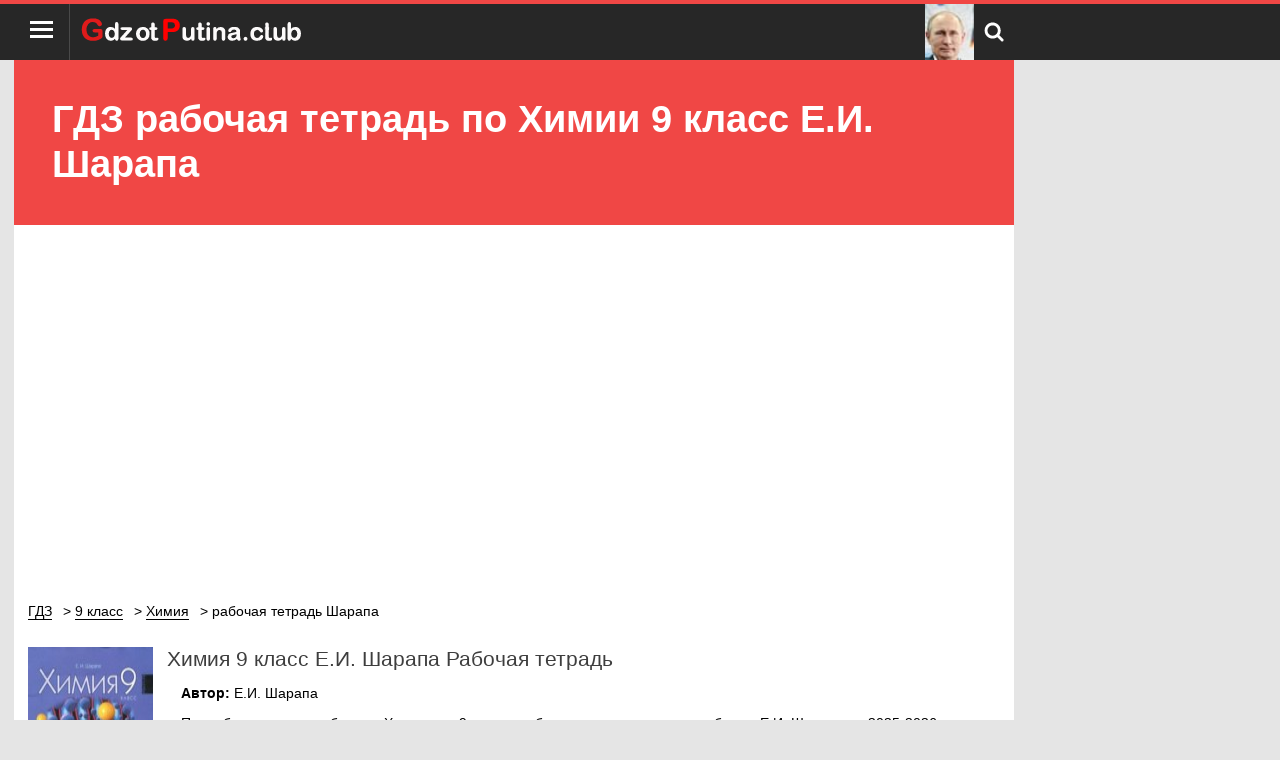

--- FILE ---
content_type: text/html; charset=UTF-8
request_url: https://gdzotputina.club/9-klass/himiya/rabochaya-tetrad-sharapa
body_size: 5476
content:
<!DOCTYPE html>
<html>
<head>
    <meta charset="UTF-8">

    <title>Гдз по Химии рабочая тетрадь за 9 класс, авторы Е.И. Шарапа  от Путина клаб</title>

    <link rel="shortcut icon" href="/favicon.ico" type="image/x-icon">
    <link rel="icon" href="/favicon.ico" type="image/x-icon">

    <meta name="description" content="Подробные гдз и решебник по Химии для 9 класса рабочая тетрадь , авторы учебника: Е.И. Шарапа на 2025-2026 год."/>
    <meta name="keywords" content="Путин, решебник, гдз, ответы, Химия, 9 класс, рабочая тетрадь Е.И. Шарапа"/>

            <meta name="viewport"
              content="width=device-width, initial-scale=1.0, minimum-scale=1.0, maximum-scale=2.0, user-scalable=yes">
    
                <link rel="canonical" href="/9-klass/himiya/rabochaya-tetrad-sharapa">
        <link rel="amphtml" href="/amp/9-klass/himiya/rabochaya-tetrad-sharapa">

    <meta property="og:title" content="Гдз по Химии рабочая тетрадь за 9 класс, авторы Е.И. Шарапа  от Путина клаб">
    <meta property="og:type" content="website">
    <meta property="og:url" content="/9-klass/himiya/rabochaya-tetrad-sharapa">
    <meta property="og:description" content="Подробные гдз и решебник по Химии для 9 класса рабочая тетрадь , авторы учебника: Е.И. Шарапа на 2025-2026 год.">
    <meta property="og:site_name" content="Гдз от Путина">

    
    <script>
			window.app = {
				version: '1759214781',
				action: "view",
				canonical: location.protocol + '//' + location.host + '/9-klass/himiya/rabochaya-tetrad-sharapa',
				book: {
					external: 'default',
                    func: (code = 'external') => {
                        this.app.book[code] = 'default';
                    },
				}
			}
    </script>

        <link rel="stylesheet" href="/build/assets/css/index.1639870f41f278127ba1.css" />

    
                        <script data-ad-client="ca-pub-6352091089266424" async src="https://pagead2.googlesyndication.com/pagead/js/adsbygoogle.js"></script>
            </head>
<body>
<header>
    <div class="container open">
        <div class="left-group">
            <button type="button" id="menuSw" title="Меню">
                <div>
                    <span></span>
                    <span></span>
                    <span></span>
                </div>
            </button>
            <a href="/" class="logo" title="Гдз от Путина"><img src="/img/logoOt.png" alt=""></a>
        </div>
        <div class="right-group">
            <a class="logo-sub"></a>
            <button type="button" id="search-open" class="magnify" title="Поиск по сайту"></button>
        </div>
        <nav style="z-index: 15">
                            <a class="active">
                    9 класс
                </a>
                                        <a class="active">
                    Химия                </a>
                                        <a class="hover" href="/1-klass"
                   title="Гдз 1 класс"> ГДЗ 1</a>
                            <a class="hover" href="/2-klass"
                   title="Гдз 2 класс"> ГДЗ 2</a>
                            <a class="hover" href="/3-klass"
                   title="Гдз 3 класс"> ГДЗ 3</a>
                            <a class="hover" href="/4-klass"
                   title="Гдз 4 класс"> ГДЗ 4</a>
                            <a class="hover" href="/5-klass"
                   title="Гдз 5 класс"> ГДЗ 5</a>
                            <a class="hover" href="/6-klass"
                   title="Гдз 6 класс"> ГДЗ 6</a>
                            <a class="hover" href="/7-klass"
                   title="Гдз 7 класс"> ГДЗ 7</a>
                            <a class="hover" href="/8-klass"
                   title="Гдз 8 класс"> ГДЗ 8</a>
                            <a class="hover" href="/9-klass"
                   title="Гдз 9 класс"> ГДЗ 9</a>
                            <a class="hover" href="/10-klass"
                   title="Гдз 10 класс"> ГДЗ 10</a>
                            <a class="hover" href="/11-klass"
                   title="Гдз 11 класс"> ГДЗ 11</a>
                    </nav>
        <form action="/search/" id="search" method="get">
            <div class="search-box"><input type="text" name="q" id="q" value="Поиск решебников" onfocus="if (this.value == 'Поиск решебников') {this.value = '';}" onblur="if (this.value == '') {this.value = 'Поиск решебников';}"><input
                        type="submit"
                        value="Искать">
            </div>
        </form>
    </div>
</header>
<main class="open">
    <header class="title">
        <h1>
            ГДЗ рабочая тетрадь  по Химии 9 класс Е.И. Шарапа         </h1>
    </header>
    
<div id='media-5' class='media media-5 media-right'></div>    <div class="container">
                                    
<div id='media-7' class='media media-7 media-video'></div>                            
<div id='media-3' class='media media-3 media-top'></div><ul class="breadcrumbs"
    itemscope
    itemtype="http://schema.org/BreadcrumbList"
>
    <li itemprop="itemListElement"
        itemscope
        itemtype="http://schema.org/ListItem"
    >
        <a href="/"
           title="Гдз от Путина"
           itemprop="item"
        >
            <span itemprop="name">ГДЗ</span>
        </a>
        <meta itemprop="position" content="1" />
    </li>

        <li itemprop="itemListElement"
        itemscope
        itemtype="http://schema.org/ListItem"
    >
                                <a  href="/9-klass"                title="ГДЗ от Путина за 9 класс"                itemprop="item"
            >
                                                <span itemprop="name">9 класс</span>
                            </a>
                <meta itemprop="position" content="2" />
    </li>
        <li itemprop="itemListElement"
        itemscope
        itemtype="http://schema.org/ListItem"
    >
                                <a  href="/9-klass/himiya"                title="ГДЗ от Путина по Химии за 9 класс"                itemprop="item"
            >
                                                <span itemprop="name">Химия</span>
                            </a>
                <meta itemprop="position" content="3" />
    </li>
        <li itemprop="itemListElement"
        itemscope
        itemtype="http://schema.org/ListItem"
    >
                        <span itemprop="name">рабочая тетрадь Шарапа</span>
                        <meta itemprop="position" content="4" />
    </li>
    </ul>

<div id='media-22' class='media media-22 media-breadcrumbs'></div>
<div class="book single" itemscope="" itemtype="https://schema.org/Book">

    <div class="book-img">
        <img src="/img/ajax.gif"
             data-src="//gdzotputina.club/attachments/images/covers/000/025/182/0000/himiya-9-klass-rabochaya-tetrad-sharapa.jpg"
             alt="ГДЗ рабочая тетрадь  по Химии 9 класс Е.И. Шарапа "
             title="Химия за 9 класс авторы: Е.И. Шарапа"
             itemprop="image"
        />
    </div>

    <div class="ref">
      <h2>
        Химия 9 класс Е.И. Шарапа                     Рабочая тетрадь                      </h2>
              <p>
          <b>Автор: </b>
          <span itemprop="author">Е.И. Шарапа</span>
        </p>
            <div>
                        <p>Подробные гдз и решебник по Химии для 9 класса рабочая тетрадь , авторы учебника: Е.И. Шарапа на 2025-2026 год.</p>
                </div>
                <div class="suggested-books">
                          <p>
                 Гдз к учебнику там можно скачать
                  <a class="relatives-book"
                     href="/9-klass/himiya/vasilevskaya"
                                       >здесь</a>.
              </p>
                          <p>
                 ГДЗ к задачнику тут можно скачать
                  <a class="relatives-book"
                     href="/9-klass/himiya/sbornik-zadach-hvaluk"
                                       >здесь</a>.
              </p>
                      </div>
          </div>

    
</div>

<div class="taskList" id="taskList">
                <ul>
                    <li>
                <h2 title="Страницы тетради">
                    Страницы тетради                </h2>
            </li>
                            
                            <li>
                    <a title="1"
                    href="#task?t=st-1"
                    >
                        1                    </a>
                </li>
                            <li>
                    <a title="2"
                    href="#task?t=st-2"
                    >
                        2                    </a>
                </li>
                            <li>
                    <a title="3"
                    href="#task?t=st-3"
                    >
                        3                    </a>
                </li>
                            <li>
                    <a title="4"
                    href="#task?t=st-4"
                    >
                        4                    </a>
                </li>
                            <li>
                    <a title="5"
                    href="#task?t=st-5"
                    >
                        5                    </a>
                </li>
                            <li>
                    <a title="6"
                    href="#task?t=st-6"
                    >
                        6                    </a>
                </li>
                            <li>
                    <a title="7"
                    href="#task?t=st-7"
                    >
                        7                    </a>
                </li>
                            <li>
                    <a title="8"
                    href="#task?t=st-8"
                    >
                        8                    </a>
                </li>
                            <li>
                    <a title="9"
                    href="#task?t=st-9"
                    >
                        9                    </a>
                </li>
                            <li>
                    <a title="10"
                    href="#task?t=st-10"
                    >
                        10                    </a>
                </li>
                            <li>
                    <a title="11"
                    href="#task?t=st-11"
                    >
                        11                    </a>
                </li>
                            <li>
                    <a title="12"
                    href="#task?t=st-12"
                    >
                        12                    </a>
                </li>
                            <li>
                    <a title="13"
                    href="#task?t=st-13"
                    >
                        13                    </a>
                </li>
                            <li>
                    <a title="14"
                    href="#task?t=st-14"
                    >
                        14                    </a>
                </li>
                            <li>
                    <a title="15"
                    href="#task?t=st-15"
                    >
                        15                    </a>
                </li>
                            <li>
                    <a title="16"
                    href="#task?t=st-16"
                    >
                        16                    </a>
                </li>
                            <li>
                    <a title="17"
                    href="#task?t=st-17"
                    >
                        17                    </a>
                </li>
                            <li>
                    <a title="18"
                    href="#task?t=st-18"
                    >
                        18                    </a>
                </li>
                            <li>
                    <a title="19"
                    href="#task?t=st-19"
                    >
                        19                    </a>
                </li>
                            <li>
                    <a title="20"
                    href="#task?t=st-20"
                    >
                        20                    </a>
                </li>
                            <li>
                    <a title="21"
                    href="#task?t=st-21"
                    >
                        21                    </a>
                </li>
                            <li>
                    <a title="22"
                    href="#task?t=st-22"
                    >
                        22                    </a>
                </li>
                            <li>
                    <a title="23"
                    href="#task?t=st-23"
                    >
                        23                    </a>
                </li>
                            <li>
                    <a title="24"
                    href="#task?t=st-24"
                    >
                        24                    </a>
                </li>
                            <li>
                    <a title="25"
                    href="#task?t=st-25"
                    >
                        25                    </a>
                </li>
                            <li>
                    <a title="26"
                    href="#task?t=st-26"
                    >
                        26                    </a>
                </li>
                            <li>
                    <a title="27"
                    href="#task?t=st-27"
                    >
                        27                    </a>
                </li>
                            <li>
                    <a title="28"
                    href="#task?t=st-28"
                    >
                        28                    </a>
                </li>
                            <li>
                    <a title="29"
                    href="#task?t=st-29"
                    >
                        29                    </a>
                </li>
                            <li>
                    <a title="30"
                    href="#task?t=st-30"
                    >
                        30                    </a>
                </li>
                            <li>
                    <a title="31"
                    href="#task?t=st-31"
                    >
                        31                    </a>
                </li>
                            <li>
                    <a title="32"
                    href="#task?t=st-32"
                    >
                        32                    </a>
                </li>
                            <li>
                    <a title="33"
                    href="#task?t=st-33"
                    >
                        33                    </a>
                </li>
                            <li>
                    <a title="34"
                    href="#task?t=st-34"
                    >
                        34                    </a>
                </li>
                            <li>
                    <a title="35"
                    href="#task?t=st-35"
                    >
                        35                    </a>
                </li>
                            <li>
                    <a title="36"
                    href="#task?t=st-36"
                    >
                        36                    </a>
                </li>
                            <li>
                    <a title="37"
                    href="#task?t=st-37"
                    >
                        37                    </a>
                </li>
                            <li>
                    <a title="38"
                    href="#task?t=st-38"
                    >
                        38                    </a>
                </li>
                            <li>
                    <a title="39"
                    href="#task?t=st-39"
                    >
                        39                    </a>
                </li>
                            <li>
                    <a title="40"
                    href="#task?t=st-40"
                    >
                        40                    </a>
                </li>
                            <li>
                    <a title="41"
                    href="#task?t=st-41"
                    >
                        41                    </a>
                </li>
                            <li>
                    <a title="42"
                    href="#task?t=st-42"
                    >
                        42                    </a>
                </li>
                            <li>
                    <a title="43"
                    href="#task?t=st-43"
                    >
                        43                    </a>
                </li>
                            <li>
                    <a title="44"
                    href="#task?t=st-44"
                    >
                        44                    </a>
                </li>
                            <li>
                    <a title="45"
                    href="#task?t=st-45"
                    >
                        45                    </a>
                </li>
                            <li>
                    <a title="46"
                    href="#task?t=st-46"
                    >
                        46                    </a>
                </li>
                            <li>
                    <a title="47"
                    href="#task?t=st-47"
                    >
                        47                    </a>
                </li>
                            <li>
                    <a title="48"
                    href="#task?t=st-48"
                    >
                        48                    </a>
                </li>
                            <li>
                    <a title="49"
                    href="#task?t=st-49"
                    >
                        49                    </a>
                </li>
                            <li>
                    <a title="50"
                    href="#task?t=st-50"
                    >
                        50                    </a>
                </li>
                            <li>
                    <a title="51"
                    href="#task?t=st-51"
                    >
                        51                    </a>
                </li>
                            <li>
                    <a title="52"
                    href="#task?t=st-52"
                    >
                        52                    </a>
                </li>
                            <li>
                    <a title="53"
                    href="#task?t=st-53"
                    >
                        53                    </a>
                </li>
                            <li>
                    <a title="54"
                    href="#task?t=st-54"
                    >
                        54                    </a>
                </li>
                            <li>
                    <a title="55"
                    href="#task?t=st-55"
                    >
                        55                    </a>
                </li>
                            <li>
                    <a title="56"
                    href="#task?t=st-56"
                    >
                        56                    </a>
                </li>
                            <li>
                    <a title="57"
                    href="#task?t=st-57"
                    >
                        57                    </a>
                </li>
                            <li>
                    <a title="58"
                    href="#task?t=st-58"
                    >
                        58                    </a>
                </li>
                            <li>
                    <a title="59"
                    href="#task?t=st-59"
                    >
                        59                    </a>
                </li>
                            <li>
                    <a title="60"
                    href="#task?t=st-60"
                    >
                        60                    </a>
                </li>
                            <li>
                    <a title="61"
                    href="#task?t=st-61"
                    >
                        61                    </a>
                </li>
                            <li>
                    <a title="62"
                    href="#task?t=st-62"
                    >
                        62                    </a>
                </li>
                            <li>
                    <a title="63"
                    href="#task?t=st-63"
                    >
                        63                    </a>
                </li>
                            <li>
                    <a title="64"
                    href="#task?t=st-64"
                    >
                        64                    </a>
                </li>
                            <li>
                    <a title="65"
                    href="#task?t=st-65"
                    >
                        65                    </a>
                </li>
                            <li>
                    <a title="66"
                    href="#task?t=st-66"
                    >
                        66                    </a>
                </li>
                            <li>
                    <a title="67"
                    href="#task?t=st-67"
                    >
                        67                    </a>
                </li>
                            <li>
                    <a title="68"
                    href="#task?t=st-68"
                    >
                        68                    </a>
                </li>
                            <li>
                    <a title="69"
                    href="#task?t=st-69"
                    >
                        69                    </a>
                </li>
                            <li>
                    <a title="70"
                    href="#task?t=st-70"
                    >
                        70                    </a>
                </li>
                            <li>
                    <a title="71"
                    href="#task?t=st-71"
                    >
                        71                    </a>
                </li>
                            <li>
                    <a title="72"
                    href="#task?t=st-72"
                    >
                        72                    </a>
                </li>
                            <li>
                    <a title="73"
                    href="#task?t=st-73"
                    >
                        73                    </a>
                </li>
                            <li>
                    <a title="74"
                    href="#task?t=st-74"
                    >
                        74                    </a>
                </li>
                            <li>
                    <a title="75"
                    href="#task?t=st-75"
                    >
                        75                    </a>
                </li>
                            <li>
                    <a title="76"
                    href="#task?t=st-76"
                    >
                        76                    </a>
                </li>
                            <li>
                    <a title="77"
                    href="#task?t=st-77"
                    >
                        77                    </a>
                </li>
                            <li>
                    <a title="78"
                    href="#task?t=st-78"
                    >
                        78                    </a>
                </li>
                            <li>
                    <a title="79"
                    href="#task?t=st-79"
                    >
                        79                    </a>
                </li>
                            <li>
                    <a title="80"
                    href="#task?t=st-80"
                    >
                        80                    </a>
                </li>
                            <li>
                    <a title="81"
                    href="#task?t=st-81"
                    >
                        81                    </a>
                </li>
                            <li>
                    <a title="82"
                    href="#task?t=st-82"
                    >
                        82                    </a>
                </li>
                            <li>
                    <a title="83"
                    href="#task?t=st-83"
                    >
                        83                    </a>
                </li>
                            <li>
                    <a title="84"
                    href="#task?t=st-84"
                    >
                        84                    </a>
                </li>
                            <li>
                    <a title="85"
                    href="#task?t=st-85"
                    >
                        85                    </a>
                </li>
                            <li>
                    <a title="86"
                    href="#task?t=st-86"
                    >
                        86                    </a>
                </li>
                            <li>
                    <a title="87"
                    href="#task?t=st-87"
                    >
                        87                    </a>
                </li>
                            <li>
                    <a title="88"
                    href="#task?t=st-88"
                    >
                        88                    </a>
                </li>
                            <li>
                    <a title="89"
                    href="#task?t=st-89"
                    >
                        89                    </a>
                </li>
                            <li>
                    <a title="90"
                    href="#task?t=st-90"
                    >
                        90                    </a>
                </li>
                            <li>
                    <a title="91"
                    href="#task?t=st-91"
                    >
                        91                    </a>
                </li>
                            <li>
                    <a title="92"
                    href="#task?t=st-92"
                    >
                        92                    </a>
                </li>
                            <li>
                    <a title="93"
                    href="#task?t=st-93"
                    >
                        93                    </a>
                </li>
                            <li>
                    <a title="94"
                    href="#task?t=st-94"
                    >
                        94                    </a>
                </li>
                            <li>
                    <a title="95"
                    href="#task?t=st-95"
                    >
                        95                    </a>
                </li>
                            <li>
                    <a title="96"
                    href="#task?t=st-96"
                    >
                        96                    </a>
                </li>
                            <li>
                    <a title="97"
                    href="#task?t=st-97"
                    >
                        97                    </a>
                </li>
                            <li>
                    <a title="98"
                    href="#task?t=st-98"
                    >
                        98                    </a>
                </li>
                            <li>
                    <a title="99"
                    href="#task?t=st-99"
                    >
                        99                    </a>
                </li>
                            <li>
                    <a title="100"
                    href="#task?t=st-100"
                    >
                        100                    </a>
                </li>
                            <li>
                    <a title="101"
                    href="#task?t=st-101"
                    >
                        101                    </a>
                </li>
                            <li>
                    <a title="102"
                    href="#task?t=st-102"
                    >
                        102                    </a>
                </li>
                            <li>
                    <a title="103"
                    href="#task?t=st-103"
                    >
                        103                    </a>
                </li>
                            <li>
                    <a title="104"
                    href="#task?t=st-104"
                    >
                        104                    </a>
                </li>
                            <li>
                    <a title="105"
                    href="#task?t=st-105"
                    >
                        105                    </a>
                </li>
                            <li>
                    <a title="106"
                    href="#task?t=st-106"
                    >
                        106                    </a>
                </li>
                            <li>
                    <a title="107"
                    href="#task?t=st-107"
                    >
                        107                    </a>
                </li>
                            <li>
                    <a title="108"
                    href="#task?t=st-108"
                    >
                        108                    </a>
                </li>
                            <li>
                    <a title="109"
                    href="#task?t=st-109"
                    >
                        109                    </a>
                </li>
                            <li>
                    <a title="110"
                    href="#task?t=st-110"
                    >
                        110                    </a>
                </li>
                            <li>
                    <a title="111"
                    href="#task?t=st-111"
                    >
                        111                    </a>
                </li>
                            <li>
                    <a title="112"
                    href="#task?t=st-112"
                    >
                        112                    </a>
                </li>
                            <li>
                    <a title="113"
                    href="#task?t=st-113"
                    >
                        113                    </a>
                </li>
                            <li>
                    <a title="114"
                    href="#task?t=st-114"
                    >
                        114                    </a>
                </li>
                            <li>
                    <a title="115"
                    href="#task?t=st-115"
                    >
                        115                    </a>
                </li>
                            <li>
                    <a title="116"
                    href="#task?t=st-116"
                    >
                        116                    </a>
                </li>
                            <li>
                    <a title="117"
                    href="#task?t=st-117"
                    >
                        117                    </a>
                </li>
                            <li>
                    <a title="118"
                    href="#task?t=st-118"
                    >
                        118                    </a>
                </li>
                            <li>
                    <a title="119"
                    href="#task?t=st-119"
                    >
                        119                    </a>
                </li>
                            <li>
                    <a title="120"
                    href="#task?t=st-120"
                    >
                        120                    </a>
                </li>
                            <li>
                    <a title="121"
                    href="#task?t=st-121"
                    >
                        121                    </a>
                </li>
                            <li>
                    <a title="122"
                    href="#task?t=st-122"
                    >
                        122                    </a>
                </li>
                            <li>
                    <a title="123"
                    href="#task?t=st-123"
                    >
                        123                    </a>
                </li>
                            <li>
                    <a title="124"
                    href="#task?t=st-124"
                    >
                        124                    </a>
                </li>
                            <li>
                    <a title="125"
                    href="#task?t=st-125"
                    >
                        125                    </a>
                </li>
                            <li>
                    <a title="126"
                    href="#task?t=st-126"
                    >
                        126                    </a>
                </li>
                        </ul>
</div>
<div id="to-banner"></div>

<div id='media-6' class='media media-6 media-center'></div>
<div class="block">
    <div
        class="task"
        id="task"
        data-host="//gdzotputina.club"
    ></div>
</div>

<div class="subjectsByThisClass">
    <ul class="subjectItems">
                    <li class="item">
                <a href="/9-klass/algebra"
                   class="itemLink" title="Гдз по Алгебре за 9 класс"
                >
                    Алгебра                </a>
            </li>
                    <li class="item">
                <a href="/9-klass/geometriya"
                   class="itemLink" title="Гдз по Геометрии за 9 класс"
                >
                    Геометрия                </a>
            </li>
                    <li class="item">
                <a href="/9-klass/matematika"
                   class="itemLink" title="Гдз по Математике за 9 класс"
                >
                    Математика                </a>
            </li>
                    <li class="item">
                <a href="/9-klass/russkij-yazyk"
                   class="itemLink" title="Гдз по Русскому языку за 9 класс"
                >
                    Русский язык                </a>
            </li>
                    <li class="item">
                <a href="/9-klass/belorusskij-yazyk"
                   class="itemLink" title="Гдз по Белорусскому языку за 9 класс"
                >
                    Белорусский язык                </a>
            </li>
                    <li class="item">
                <a href="/9-klass/anglijskij-yazyk"
                   class="itemLink" title="Гдз по Английскому языку за 9 класс"
                >
                    Английский язык                </a>
            </li>
                    <li class="item">
                <a href="/9-klass/fizika"
                   class="itemLink" title="Гдз по Физике за 9 класс"
                >
                    Физика                </a>
            </li>
                    <li class="item">
                <a href="/9-klass/himiya"
                   class="itemLink selected " title="Гдз по Химии за 9 класс"
                >
                    Химия                </a>
            </li>
                    <li class="item">
                <a href="/9-klass/biologiya"
                   class="itemLink" title="Гдз по Биологии за 9 класс"
                >
                    Биология                </a>
            </li>
                    <li class="item">
                <a href="/9-klass/informatika"
                   class="itemLink" title="Гдз по Информатике за 9 класс"
                >
                    Информатика                </a>
            </li>
                    <li class="item">
                <a href="/9-klass/ukrainskij-jazyk"
                   class="itemLink" title="Гдз по Украинскому языку за 9 класс"
                >
                    Украинский язык                </a>
            </li>
                    <li class="item">
                <a href="/9-klass/francuzskiy-yazik"
                   class="itemLink" title="Гдз по Французскому языку за 9 класс"
                >
                    Французский язык                </a>
            </li>
                    <li class="item">
                <a href="/9-klass/nemeckij-yazyk"
                   class="itemLink" title="Гдз по Немецкому языку за 9 класс"
                >
                    Немецкий язык                </a>
            </li>
                    <li class="item">
                <a href="/9-klass/istoriya"
                   class="itemLink" title="Гдз по Истории за 9 класс"
                >
                    История                </a>
            </li>
                    <li class="item">
                <a href="/9-klass/literatura"
                   class="itemLink" title="Гдз по Литературе за 9 класс"
                >
                    Литература                </a>
            </li>
                    <li class="item">
                <a href="/9-klass/geografiya"
                   class="itemLink" title="Гдз по Географии за 9 класс"
                >
                    География                </a>
            </li>
                    <li class="item">
                <a href="/9-klass/cherchenie"
                   class="itemLink" title="Гдз по Черчению за 9 класс"
                >
                    Черчение                </a>
            </li>
                    <li class="item">
                <a href="/9-klass/obg"
                   class="itemLink" title="Гдз по ОБЖ за 9 класс"
                >
                    ОБЖ                </a>
            </li>
                    <li class="item">
                <a href="/9-klass/osnovy_zdoroviya"
                   class="itemLink" title="Гдз по Основам здоровья за 9 класс"
                >
                    Основы здоровья                </a>
            </li>
                    <li class="item">
                <a href="/9-klass/obshhestvoznanie"
                   class="itemLink" title="Гдз по Обществознанию за 9 класс"
                >
                    Обществознание                </a>
            </li>
                    <li class="item">
                <a href="/9-klass/tekhnologiya"
                   class="itemLink" title="Гдз по Технологии за 9 класс"
                >
                    Технология                </a>
            </li>
                    <li class="item">
                <a href="/9-klass/ispanskij-yazyk"
                   class="itemLink" title="Гдз по Испанскому языку за 9 класс"
                >
                    Испанский язык                </a>
            </li>
                    <li class="item">
                <a href="/9-klass/iskusstvo"
                   class="itemLink" title="Гдз по Искусству за 9 класс"
                >
                    Искусство                </a>
            </li>
                    <li class="item">
                <a href="/9-klass/kubanovedeniye"
                   class="itemLink" title="Гдз по Кубановедению за 9 класс"
                >
                    Кубановедение                </a>
            </li>
                    <li class="item">
                <a href="/9-klass/kazakhskiy-yazyk"
                   class="itemLink" title="Гдз по Казахскому языку за 9 класс"
                >
                    Казахский язык                </a>
            </li>
                    <li class="item">
                <a href="/9-klass/fizkultura"
                   class="itemLink" title="Гдз по Физкультуре за 9 класс"
                >
                    Физкультура                </a>
            </li>
            </ul>
</div>


<div id='media-4' class='media media-4 media-bottom'></div>

<div class="socBtns">
            <div id="vk_share" class="vk_share"></div>
        <div id="vk_like" class="vk_like"></div>
    
            <div id="vk_comments" class="vk_comments"></div>
    </div>
    </div>
</main>
<footer>
    <div class="open">
        <span>&copy; <a href="/">ГДЗ от Путина</a> 2026</span>
        <a href="mailto:admin@gdzotputina.club" title="Обратная связь">admin@gdzotputina.club</a>
    </div>
</footer>

<script src="/build/assets/js/vendors.8c21eb3d43f8d5debeb3.js"></script>
<script src="/build/assets/js/index.ff8e7f1db0baa83c473a.js"></script>

<script>
	// ========================================================/
	// live internet counter
	// ========================================================/
	try {
		new Image().src = '//counter.yadro.ru/hit?r' + escape(document.referrer) +
			((typeof (screen) === 'undefined') ? '' : ';s' + screen.width + '*' + screen.height + '*' +
				(screen.colorDepth ? screen.colorDepth : screen.pixelDepth)) + ';u' + escape(document.URL) + ';' + Math.random()
	} catch (err) {}
	// ===========/ live internet counter \====================/
</script>

<script>try {new Image().src = '//mc.gdz.work/' + Math.random() + '?e=eyJ0eXBlIjoiaGl0IiwiZGF0YSI6W3sia2V5IjoiZ2R6X2Jvb2tfaWQiLCJ2YWx1ZSI6IjM3MzQifSx7ImtleSI6Imdkel9ncmFkZV9pZCIsInZhbHVlIjoiMTEifSx7ImtleSI6Imdkel9zdWJqZWN0X2lkIiwidmFsdWUiOiI3In1dfQ' + (document.referrer.length > 0 ? '&r=' + encodeURIComponent(document.referrer) : '') + (document.URL.length > 0 ? '&u=' + encodeURIComponent(document.URL) : '')} catch (err) {}</script>
</body>
</html>



--- FILE ---
content_type: text/html; charset=utf-8
request_url: https://www.google.com/recaptcha/api2/aframe
body_size: 267
content:
<!DOCTYPE HTML><html><head><meta http-equiv="content-type" content="text/html; charset=UTF-8"></head><body><script nonce="ok3rQ4R4ttZwoXTxmrK9rw">/** Anti-fraud and anti-abuse applications only. See google.com/recaptcha */ try{var clients={'sodar':'https://pagead2.googlesyndication.com/pagead/sodar?'};window.addEventListener("message",function(a){try{if(a.source===window.parent){var b=JSON.parse(a.data);var c=clients[b['id']];if(c){var d=document.createElement('img');d.src=c+b['params']+'&rc='+(localStorage.getItem("rc::a")?sessionStorage.getItem("rc::b"):"");window.document.body.appendChild(d);sessionStorage.setItem("rc::e",parseInt(sessionStorage.getItem("rc::e")||0)+1);localStorage.setItem("rc::h",'1768803640895');}}}catch(b){}});window.parent.postMessage("_grecaptcha_ready", "*");}catch(b){}</script></body></html>

--- FILE ---
content_type: text/css
request_url: https://gdzotputina.club/build/assets/css/index.1639870f41f278127ba1.css
body_size: 4529
content:
@-ms-viewport{user-zoom:fixed}@-o-viewport{user-zoom:fixed}@viewport{user-zoom:fixed}*{margin:0;padding:0;border:none;outline:none;vertical-align:baseline}ol,ul{list-style:none}table{border-collapse:collapse;border-spacing:0}script{display:none!important}.m20{margin:1.7em 0}main{background:#fff;overflow-x:hidden}@media (min-width:1024px){main{min-height:768px}}.container{padding:0 .5em 1em;overflow-x:hidden}@media (min-width:1024px){.container{padding:0 1em 1em}}.container .notice{color:#f04745}.description p{text-indent:1.5em;margin:.5em 0;line-height:1.43em}.socBtns{padding:.3em 0}.socBtns>*{display:inline-block}.socBtns .gbtn{padding-top:.2em}.vk-subscribe{margin:.5em 0;display:inline}@media (min-width:768px){.vk-subscribe:before{content:"Подпишись на нашу группу: "}}.vk-subscribe>*{display:inline;vertical-align:middle}.vk-subscribe>:last-child{max-width:25em}.error-main{width:100%;min-height:100%;-webkit-box-flex:1;-ms-flex-positive:1;flex-grow:1}.open{width:100%}@media (min-width:1024px){.open{margin:0 1em;max-width:1000px}}@media (min-width:1400px){.open{margin:0 auto;margin-right:30rem!important}}@media (min-width:1920px){.open{margin:0 auto!important}}.media{margin:.5em 0;overflow:hidden;max-width:100%}.media-right{display:none;position:absolute;right:2rem;top:4.2rem;height:600px;width:300px;z-index:10}@media (min-width:1366px){.media-right{display:block!important}}@media (min-width:1400px){.media-right{right:8rem}}@media (min-width:1920px){.media-right{right:10rem}}.media-right.stick{position:fixed;top:.5em}.pad2{margin:.5em 0}.pad2 iframe{display:block;margin:0 auto}.fl-block{display:none;position:fixed;z-index:100;bottom:0;right:0;padding:.5em;background:#fff;min-width:23em;min-height:9em;border-bottom:.2em solid #f04745;border-top-left-radius:.2em;border-top-right-radius:.2em;-webkit-box-sizing:border-box;box-sizing:border-box;-webkit-box-shadow:0 0 1em #999;box-shadow:0 0 1em #999}@media (min-width:768px){.fl-block{bottom:.5em;right:.5em}}@media (max-width:767px){.fl-block{width:100%}}.fl-block.no-cookie.active{display:block;-webkit-animation-name:fadeIn;animation-name:fadeIn;-webkit-animation-duration:1s;animation-duration:1s}.fl-block p{text-indent:0;margin-top:.2em}.fl-block .subscribe>div{margin:1em 0}.fl-close{position:absolute;top:.1em;right:.1em;font-size:2em;line-height:1em;min-width:1em;text-align:center}.fl-close:hover{cursor:pointer;background:#eee;border-radius:50%}@-webkit-keyframes fadeIn{0%{opacity:0}to{opacity:1}}@keyframes fadeIn{0%{opacity:0}to{opacity:1}}html{font-size:14px}h2,h3,h4,h5,h6{margin:.5em 0;color:#3e3e3e;font-weight:500}p{text-indent:1em;margin:.5em}body{font-family:sans-serif;background:#e5e5e5;min-height:100vh;display:-webkit-box;display:-ms-flexbox;display:flex;-webkit-box-orient:vertical;-webkit-box-direction:normal;-ms-flex-direction:column;flex-direction:column}body>header{position:relative;background:#272727;height:4em;border-top:1em solid #f04745}@media (min-width:768px){body>header{border-top:.25em solid #f04745}}body>header button{display:-webkit-box;display:-ms-flexbox;display:flex;-webkit-box-align:center;-ms-flex-align:center;align-items:center;-webkit-box-pack:center;-ms-flex-pack:center;justify-content:center;background:none;border:none;border-right:1px solid #494949;height:56px;width:56px}body>header button:hover{cursor:pointer}body>header button:hover span{background:#f04745}body>header button span{background:#fff;width:23px;height:3px;margin:0 0 .3em;display:block}body>header .magnify{padding:0;height:100%;width:3em;border:none;background:url(/img/search.svg) no-repeat 50%;background-size:50%;background-color:inherit;vertical-align:top;position:relative;top:0;left:0}body>header .magnify.active{background-color:#fff}body>header .magnify.active,body>header .magnify:hover{background-image:url(/img/search-h.svg)}body>header .left-group,body>header .right-group{display:-webkit-box;display:-ms-flexbox;display:flex;-webkit-box-align:center;-ms-flex-align:center;align-items:center}body>header .right-group{position:relative;height:56px;overflow-y:hidden}body>header .logo-sub{display:inline-block;background-repeat:no-repeat}body>header .logo{padding:0 10px;background-size:100%}@media (max-width:321px){body>header .logo img{width:100%}}body>header .logo-sub{width:3.5em;height:4em;background-image:url(/img/Putin1.jpg);background-size:cover;display:none}@media (min-width:390px){body>header .logo-sub{display:inline-block}}body>header form{display:none;position:absolute;z-index:10;top:4em;width:100%}@media (min-width:1024px){body>header form{max-width:1000px;background:#fff;text-align:center;-webkit-box-shadow:0 5px 5px rgba(0,0,0,.4);box-shadow:0 5px 5px rgba(0,0,0,.4)}}body>header form input{line-height:3em;font-size:1.4em}body>header form [type=text]{text-indent:.5em;width:100%;border:1px solid #d3d3d3}body>header form [type=submit]{width:100%;line-height:2.5em;background:#2286e7;color:#fff;font-family:roboto_slabbold}header.title{background:#f04745}header.title>*{color:#fff;padding:1em;line-height:1.2em;font-size:1.7em}@media (min-width:1024px){header.title>*{font-size:2.7em}}header .container{padding:0;display:-webkit-box;display:-ms-flexbox;display:flex;-webkit-box-align:center;-ms-flex-align:center;align-items:center;-webkit-box-pack:justify;-ms-flex-pack:justify;justify-content:space-between}header nav{display:none;position:absolute;background:#fff;width:100%;top:4em;max-width:24em;z-index:15}@media (min-width:768px){header nav{-webkit-box-shadow:0 0 1em #666;box-shadow:0 0 1em #666}}header nav a{display:block;text-decoration:none;color:#000;text-transform:uppercase;line-height:3em;padding-left:2.5em}header nav a:after{content:"класс";margin-left:.3em}header nav a.active{border-bottom:2px solid #f04745}header nav a.active:after{content:""}footer{padding:.5em 0;background-color:#1d1d1d;text-align:center;font-size:.95em;min-height:2em;margin-top:auto}footer .open>*{color:#7a7a7a;text-decoration:none;display:block;margin:.5em 0}footer .open>:last-child:before{content:" | "}@media (min-width:768px){footer .open>:last-child:before{display:none}}@media (min-width:768px){footer .open>:last-child{float:right}}@media (min-width:768px){footer .open>:first-child{float:left}}@media (min-width:768px){footer .open>*{display:inline-block}}footer .open a{color:#999;border-bottom:1px solid #999;text-decoration:none}.table{overflow:hidden}@media (min-width:768px){.table ul{border-bottom:1px dashed #666}.table ul:first-child{border-bottom:3px solid #909090}.table ul:hover{background:hsla(0,0%,73.3%,.3)}}.table li{display:inline-block;background:#e26e6c;min-width:2.5em;margin:.15em;border-radius:.2em}@media (min-width:768px){.table li{background:none;width:5.6%}.table li:hover{background-color:#bbd6ff!important}.table li>*{display:block;text-align:center;color:rgba(0,0,0,0)}}.table li.disabled{display:none}@media (min-width:768px){.table li.disabled{display:inline-block}}.table li:first-child{background:none;display:block;margin:.5em 0}.table li:first-child a{color:#000;text-align:left;text-transform:uppercase}@media (min-width:768px){.table li:first-child{display:inline-block;min-width:13.5em;margin:0}.table li:first-child a{font-size:1.1em}}@media (min-width:768px) and (min-width:1024px){.table li{width:6.4%}}.table a{text-decoration:none;line-height:2.1em;display:block;color:#fff;text-align:center}@media (min-width:768px){.table a{color:#000}}@media (min-width:768px){.cls a{line-height:1.55em;font-weight:700}.cls a:after{content:"класс";display:block;color:#bababb}.cls li{position:relative}.cls li:first-child{color:#fff}.cls li:first-child:after{bottom:-.65em;background:none}.cls li:after{display:block;content:"";height:2px;width:120%;background:#408696;position:absolute;bottom:-.3em}.cls li:nth-child(2n):after{background:#00647b}.cls li:nth-child(3n):after{background:#864c84}.cls li:nth-child(4n):after{background:#7a8845}}@media (min-width:768px){.sbj a{color:rgba(0,0,0,0)}}.sbj li{vertical-align:middle}@media (min-width:768px){.sbj li{background:url(/img/11.png) 50% 50% no-repeat}.sbj li:nth-child(2n){background:url(/img/1.png) 50% 50% no-repeat}.sbj li:nth-child(3n){background:url(/img/2.png) 50% 50% no-repeat}.sbj li:nth-child(4n){background:url(/img/8.png) 50% 50% no-repeat}.sbj li:nth-child(5n){background:url(/img/3.png) 50% 50% no-repeat}.sbj li.disabled{background:none!important}}@media (min-width:768px){.sbj:last-child li:first-child a{padding-top:3px;line-height:1.3em}}.advideo-link{text-decoration:none;color:#000;text-transform:uppercase;font-size:1.1em;margin-top:10px;display:inline-block}.advideo-link:hover{text-decoration:underline}.breadcrumbs{margin:2em 0}.breadcrumbs li{display:inline-block}.breadcrumbs li a{text-decoration:none;color:#000}.breadcrumbs li a span{border-bottom:1px solid #000}.breadcrumbs li a:after{content:">";margin-left:.5em}.tags{margin:1em 0}.tags a{color:#0095eb;text-decoration:none;border:1px solid #95c3e4;line-height:2em;display:block;margin:.3em 0;text-indent:1em}@media (min-width:1024px){.tags{display:none}}.h2Heading{font-size:1.4em;line-height:2.5em;font-weight:500;text-align:center;margin-bottom:.8em}.justify li{margin:.5em 0;height:14em;width:21em;border:1px solid #ccc;position:relative;display:inline-block;vertical-align:top}@media (max-width:768px){.justify li{width:100%}}.justify li.empty{display:none}.justify li .flag{display:inline-block;height:2.15em;width:3.3em;position:absolute;right:0;bottom:0;background:url(/img/sprajt_s_flagami-bel-rus-ukr-kg-kz.png) no-repeat}@media (min-width:768px){.justify li{width:49%}}@media (min-width:1024px){.justify li{width:31.8%}}.justify a{text-decoration:none;color:#000;line-height:1.5em;font-size:.85em;font-weight:500}.justify .book{height:95%;padding:.35em;display:block}.justify .book:hover{background:#eaeaff;cursor:pointer}.flagby{background-position-y:-63px!important}.flagua{background-position-y:-33px!important}.flagkz{background-position-y:-95px!important}.flagkg{background-position-y:-126px!important}.book .book-img{float:left;margin-right:.3em}.book img{width:125px;height:190px}.book.single h2{font-weight:500}.book.single .book-img{margin-right:1em}.book.single .ref{min-height:12.5em}.book.single .ref ol,.book.single .ref ul{list-style:disc;padding-left:20px}.book.single .ref p{line-height:1.7em}.book.single:after{display:block;clear:both;content:""}.book .book-title{font-size:14px;line-height:18px;margin-bottom:5px;font-weight:700}.book .m5{font-style:12px}.taskList li{display:inline-block;min-width:3em;margin:.2em}.taskList li a{border:2px solid #6ac8e6;border-radius:.2em;display:block;line-height:2em;text-align:center;padding:0 .5em;color:#000;text-decoration:none}.taskList li a:hover{background:#6ac8e6;color:#fff;cursor:pointer}.url-external{background:#f04745;color:#fff;border-radius:.3em;line-height:2em}.url-external a{color:#fff!important;text-decoration:underline}.video-container{position:relative;margin-top:10px;margin-bottom:10px;padding-bottom:58.25%;height:0}.taskVideo{position:absolute;left:0;top:0;padding-bottom:0;width:100%;height:100%}.btn-subscribe{margin:.3em 0}.btn-subscribe>*{display:inline-block;vertical-align:top}.btn-subscribe:before{content:"Подпишитесь на наш канал";vertical-align:top;display:inline-block;font-weight:700;line-height:1.8em;margin-right:.3em;font-size:.8em}@media (min-width:768px){.btn-subscribe:before{font-size:1em}}.task.preloading{height:10em}.task.preloading,.task img{background:url(/img/ajax.gif) no-repeat 50%}.task img{max-width:100%;display:block;margin:0 auto;min-height:5em}.task-controls{text-align:center;margin:.5em 0}.task-controls a{display:inline-block;line-height:2em;border:2px solid #6ac8e6;min-width:9em;text-decoration:none;color:#000}@media (min-width:768px){.task-controls a{min-width:20em;border-radius:.3em}}.task-controls a:hover{cursor:pointer;background:#6ac8e6;color:#fff}.task-controls a:last-child{margin-left:2em}.task-controls a.disabled{opacity:.5}.task-controls a.disabled:hover{cursor:default;background:rgba(0,0,0,0);color:#000}.task-crumbs{margin-top:.5em;line-height:2em;text-align:center;border-bottom:2px solid #6ac8e6}.task .book_app-links-container{padding:0}.with-overtask{position:relative}.with-overtask .overtask{position:absolute;top:0;bottom:0;left:0;right:0;background:rgba(0,0,0,0)}.suggested-books{display:block;width:100%;float:left;border:2px solid;margin:20px 0}.subjectsByThisClass{margin-top:30px;padding:5px;border:2px solid #000;border-radius:5px}.subjectsByThisClass .subjectItems{-ms-flex-wrap:wrap;flex-wrap:wrap}.subjectsByThisClass .subjectItems,.subjectsByThisClass .subjectItems .item{display:-webkit-box;display:-ms-flexbox;display:flex}.subjectsByThisClass .subjectItems .item .itemLink{background:none;border:1px solid #6c757d;border-radius:3px;color:#6c757d;margin:5px;padding:10px;text-decoration:none;-webkit-transition:.3s;-o-transition:.3s;transition:.3s}.subjectsByThisClass .subjectItems .item .itemLink.selected,.subjectsByThisClass .subjectItems .item .itemLink:hover{border:1px solid #6ac8e6;color:#000}
.adb-container{top:0;left:0;height:100vh;width:100vw;background:rgba(6,6,6,.7);text-align:center;display:-webkit-box;display:-ms-flexbox;display:flex;-webkit-box-pack:center;-ms-flex-pack:center;justify-content:center;-webkit-box-align:center;-ms-flex-align:center;align-items:center}.adb-container>*{-webkit-box-sizing:border-box;box-sizing:border-box}.popapBlockedAd.active{display:block;z-index:1000;position:fixed;width:100%;height:100%;top:0;left:0;overflow:scroll}.popapBlockedAd .container{width:660px;height:560px;position:relative;margin:0 auto 10px;display:block;z-index:100;background:#fff}.active>.shadowClose,.shadow.active,.shadowNews.active{display:block;position:fixed;left:0;top:0;width:100%;height:100%;background:rgba(0,0,0,.45);opacity:1;z-index:90;cursor:pointer}.popapBlockedAd .leftColl{width:360px;float:left;padding:0 10px 0 15px}.popapBlockedAd .leftColl,.popapBlockedAd .rightColl{background:#fff;-webkit-box-sizing:border-box;box-sizing:border-box;position:relative}.popapBlockedAd .rightColl{width:300px;float:right}.popapBlockedAd .leftColl .close{background:rgba(0,0,0,0) url(/build/assets/images/close.jpeg) no-repeat 50%;background-size:contain;position:absolute;width:15px;height:15px;z-index:10;left:10px;top:10px;overflow:hidden;cursor:pointer}.popapBlockedAd .leftColl .wrap{padding-top:224px;background:rgba(0,0,0,0) url(/build/assets/images/ad_logo.jpeg) no-repeat top;background-size:auto 192px}.popapBlockedAd .titleBlockedAd{font-family:PT Sans,sans-serif;font-weight:700;font-size:24px;color:#000;text-align:center;margin-bottom:20px}.popapBlockedAd .txt p{font-family:OpenSans,sans-serif;font-size:16px;color:#565d66;line-height:21px;text-indent:0!important;margin-bottom:15px}.popapBlockedAd .rightColl .wrap{position:relative;width:100%;overflow:hidden;height:560px;background:#e54c6d}.popapBlockedAd .nav{display:-webkit-box;display:-ms-flexbox;display:flex;padding:20px 30px 15px;border-bottom:1px solid #767676;font-size:15px;color:#fff;font-weight:100;-moz-justify-content:space-between;-ms-justify-content:space-between;-webkit-box-pack:justify;-ms-flex-pack:justify;justify-content:space-between;box-pack:space-between}.popapBlockedAd .slideGallery.slide-1{left:0}.popapBlockedAd .slideGallery{position:absolute;width:900px;height:100%;overflow:hidden;left:0;-webkit-transition:left .5s ease-in-out;-o-transition:left .5s ease-in-out;transition:left .5s ease-in-out}.popapBlockedAd .nav span.active{color:#fff;border-bottom:3px solid #fff;cursor:default;pointer-events:none}.popapBlockedAd .nav span{padding-bottom:3px;border-bottom:3px solid rgba(0,0,0,0);cursor:pointer}.popapBlockedAd .nav span:hover{border-bottom:3px solid #fff}.popapBlockedAd #oneSlide{background:#ffe0e7 url(/build/assets/images/one_slide.jpeg) no-repeat center 152px;background-size:240px auto;display:none}.popapBlockedAd .slideGallery>.slide{position:absolute;width:300px;left:0;height:100%}.popapBlockedAd #twoSlide{background:#ffe0e7 url(/build/assets/images/two_slide.jpeg) no-repeat center 152px;background-size:240px auto;left:0;display:none}.popapBlockedAd #threeSlide{background:#ffe0e7 url(/build/assets/images/three_slide.jpeg) no-repeat center 152px;background-size:240px auto;left:0;display:none}.popapBlockedAd .slideGallery>.slide+.slide+.slide{left:600px}.popapBlockedAd .slideGallery .title{font-weight:600;font-size:16px;color:#000;padding:15px 30px}.popapBlockedAd ol{padding:0 30px;margin:0;text-align:left;list-style:decimal}.popapBlockedAd ol li{margin-bottom:15px;text-indent:0;font-size:14px;color:#000;line-height:18px}.popapBlockedAd .slideGallery>.slide+.slide{left:300px}.popapBlockedAd .txt .bold{font-family:OpenSans,sans-serif;font-size:16px;color:#000;font-weight:600;padding:20px 0 22px;border-bottom:1px solid #cfd9de;margin-bottom:25px}.popapBlockedAd .txt{text-align:left}.visible{display:block!important}.hidden{display:none!important}.non-fixed{position:relative!important}.empty-top{top:0!important}
.doc-link{display:inline-block;position:relative;padding:20px 10px 20px 60px;margin-right:60px;margin-top:20px;color:#507299;text-decoration:none}.doc-link:hover{-webkit-filter:brightness(120%);filter:brightness(120%);background:rgba(80,114,155,.09)}.doc-link:after{content:"";position:absolute;width:50px;height:50px;top:5px;left:0;background:url(/build/assets/images/file.png);background-size:contain}.doc-link.pdf:after{background:url(/build/assets/images/pdf.png);background-size:contain}.doc-link.doc:after,.doc-link.docx:after{background:url(/build/assets/images/doc.png);background-size:contain}.doc-link.jpeg:after,.doc-link.jpg:after{background:url(/build/assets/images/jpg.png);background-size:contain}.doc-link.png:after{background:url(/build/assets/images/png.png);background-size:contain}.doc-link.ppt:after,.doc-link.pptx:after{background:url(/build/assets/images/ppt.png);background-size:contain}.doc-link.txt:after{background:url(/build/assets/images/txt.png);background-size:contain}.doc-link.xls:after{background:url(/build/assets/images/xls.png);background-size:contain}.doc-link.zip:after{background:url(/build/assets/images/zip.png);background-size:contain}
.content-reached-block{display:inline-block;width:100%;text-align:center}.content-reached-block p{font-size:16px;line-height:1.2em;text-indent:0}.content-reached-block img{max-width:100%;min-height:100px}
.change-player{display:-webkit-box;display:-ms-flexbox;display:flex;-webkit-box-pack:center;-ms-flex-pack:center;justify-content:center;margin-top:20px;font-size:14px;-webkit-column-gap:10px;-moz-column-gap:10px;column-gap:10px}.change-player__icon{margin-left:10px;height:24px;width:111px;background-size:contain;background-repeat:no-repeat}@media (max-width:576px){.change-player__icon{height:16px;width:74px;margin-left:4px}}.change-player__button{background-color:rgba(0,0,0,0);border:1px solid #507299;padding:5px 15px;display:-webkit-box;display:-ms-flexbox;display:flex;-webkit-box-align:center;-ms-flex-align:center;align-items:center;border-radius:3px;cursor:pointer}@media (max-width:576px){.change-player__button{padding:7px 10px}}.change-player__button:hover{opacity:.7}.change-player__button_yt .change-player__icon{background-image:url(/build/assets/fonts/youtube-video.svg)}.change-player__button_vk .change-player__icon{background-image:url(/build/assets/fonts/vk-video.svg)}.change-player__button_active{background-color:#507299;color:#fff}.change-player__button_active:hover{opacity:1}.change-player__button_active.change-player__button_yt .change-player__icon{background-image:url(/build/assets/fonts/youtube-video-active.svg)}.change-player__button_active.change-player__button_vk .change-player__icon{background-image:url(/build/assets/fonts/vk-video-active.svg)}.subscribe-block{height:28px}.btn-subscribe_hidden{visibility:hidden}.btn-subscribe_hidden>div>iframe{visibility:hidden!important}
